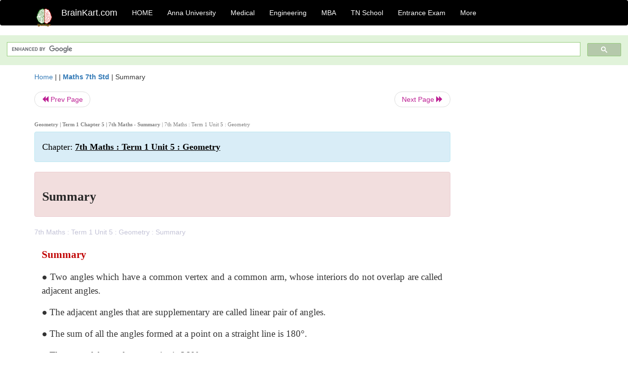

--- FILE ---
content_type: text/html; charset=UTF-8
request_url: https://www.brainkart.com/article/Summary_44182/
body_size: 5536
content:
<!DOCTYPE html> 
<html xmlns="https://www.w3.org/1999/xhtml" >
<head>
<meta charset="utf-8">
<meta name="viewport" content="width=device-width, initial-scale=1">
<meta http-equiv="Content-Language" content="en"/>
<title>Summary - Geometry | Term 1 Chapter 5 | 7th Maths</title>
<meta name="Keywords" content="7th Maths : Term 1 Unit 5 : Geometry | Summary | Geometry | Term 1 Chapter 5 | 7th Maths" />
<meta name="description" content="7th Maths : Term 1 Unit 5 : Geometry : Summary" />
<!--<base href="https://www.brainkart.com/article/Summary_44182/" />-->
<link rel="canonical" href="https://www.brainkart.com/article/Summary_44182/" />
<meta property="og:title" content="Summary - Geometry | Term 1 Chapter 5 | 7th Maths" />
<meta property="og:description" content="7th Maths : Term 1 Unit 5 : Geometry : Summary..." />
<meta property="og:site_name" content="BrainKart"/>
<meta property="og:url"  content="https://www.brainkart.com/article/Summary_44182/" />
<meta property="og:type" content="article" />
<meta property="article:author" content="https://www.facebook.com/BrainKart-678754188988648/" />
<meta property="article:publisher" content="https://www.facebook.com/BrainKart-678754188988648/" />

<!-- Hide this line for IE (needed for Firefox and others) -->
<![if !IE]>
<link rel="icon" href="https://img.brainkart.com/design/logo/logo.png" type="image/x-icon" />
<![endif]>
<!-- This is needed for IE -->
<link rel="shortcut icon" href="https://img.brainkart.com/design/logo/logo.png" type="image/ico" />

<link rel="stylesheet" href="https://maxcdn.bootstrapcdn.com/bootstrap/3.3.7/css/bootstrap.min.css">
<!--<link rel="stylesheet" href="https://maxcdn.bootstrapcdn.com/bootstrap/4.1.3/css/bootstrap.min.css">-->
<script src="https://ajax.googleapis.com/ajax/libs/jquery/3.3.1/jquery.min.js"></script>
<script src="https://cdnjs.cloudflare.com/ajax/libs/popper.js/1.14.3/umd/popper.min.js"></script>
<script src="https://maxcdn.bootstrapcdn.com/bootstrap/3.3.7/js/bootstrap.min.js"></script>
<!--<script src="https://maxcdn.bootstrapcdn.com/bootstrap/4.1.3/js/bootstrap.min.js"></script>-->

<link rel="stylesheet" href="https://www.brainkart.com/css/des2.css">

<!-- Google tag (gtag.js) -->
<script async src="https://www.googletagmanager.com/gtag/js?id=G-J88NMJHLBB"></script>
<script>
  window.dataLayer = window.dataLayer || [];
  function gtag(){dataLayer.push(arguments);}
  gtag('js', new Date());

  gtag('config', 'G-J88NMJHLBB');
</script>
	 <script async src="https://pagead2.googlesyndication.com/pagead/js/adsbygoogle.js?client=ca-pub-9136750227018842"
     crossorigin="anonymous"></script>
	 
</head>
 
<body class="" >
<div class="containerNN" >
<style>

.navbar-toggle .icon-bar+.icon-bar { background-color:red;}
.top-menu-cover { background-color:black; color:white; }
.top-menu-cover li a { background-color:black; color:white; }
.top-menu-cover li a:hover , .top-menu-cover li a:focus , .top-menu-cover li a:active   { background-color:black; color:white; }
.nav .open>a, .nav .open>a:focus, .nav .open>a:hover .top-menu-cover .top-menu-cover .navbar-nav>li>a {  background-color:black; color:white;  }

.top-menu-cover .navbar-nav>li>ul {  background-color:black;}
.top-menu-cover .navbar-nav>li>ul>li>a:hover {  background-color:black; color:black;  }


</style>


<nav class="navbar navbar-bootsnipp animate top-menu-cover" role="navigation">
  <div class="container">
  <a class="navbar-brand" href="/"> <img src="https://img.brainkart.com/design/logo/logo.png" alt="logo" style="width:40px;"> </a>
    <!-- Brand and toggle get grouped for better mobile display -->
    <div class="navbar-header">	
      <button type="button" class="navbar-toggle" data-toggle="collapse" data-target="#bs-theri-navbar-collapse-22">
        <span class="sr-only">Toggle navigation</span>
        <span class="icon-bar"></span>
        <span class="icon-bar"></span>
        <span class="icon-bar"></span>
      </button>
      <div class="animbrand visible-sx2 visible-sm2 ">
        <span class="navbar-brand animate" ><a href="/" style="color:white;" >BrainKart.com</a></span>
      </div>
    </div>

    <!-- Collect the nav links, forms, and other content for toggling -->
    <div class="collapse navbar-collapse" id="bs-theri-navbar-collapse-22">
      <ul class="nav navbar-nav navbar-left">
    
		
	   <li class=""><a href="https://www.brainkart.com/" class="animate">  HOME </a></li>
		 
	   <li>
          <a href="https://www.brainkart.com/menu/anna-university/" class="dropdown-toggle animate " data-toggle="dropdown"> Anna University </a>
          <ul class="dropdown-menu" role="menu">         
         <li class=""><a href="https://www.brainkart.com/menu/anna-university/" class="animate">  Anna University </a></li>
		 <li class=""><a href="https://www.brainkart.com/menu/anna-university-eee/" class="animate">  EEE </a></li>
		 <li class=""><a href="https://www.brainkart.com/menu/anna-university-ece/" class="animate">  ECE </a></li>
		 <li class=""><a href="https://www.brainkart.com/menu/anna-university-civil/" class="animate">  Civil </a></li>
		 <li class=""><a href="https://www.brainkart.com/menu/anna-university-mech/" class="animate">  MECH </a></li>
		 <li class=""><a href="https://www.brainkart.com/menu/anna-university-cse/" class="animate">  CSE </a></li>
		 <li class=""><a href="https://www.brainkart.com/menu/anna-university-it/" class="animate">  IT </a></li>
		 <li class=""><a href="http://aptitude.brainkart.com/aptitude/gate-exam/" class="animate">GATE Exam</a></li>
		 <li class=""><a href="http://aptitude.brainkart.com/aptitude/tnea-anna-university/" class="animate">TANCET Anna Univ</a></li>            
		 <li class=""><a href="https://www.brainkart.com/menu/anna-university/" class="animate">  AnnaUniv </a></li>
		 <li class=""><a href="http://aptitude.brainkart.com/aptitude/under-graduate-entrance-exams/iit-jee-ieee-entrance-exam/" class="animate">JEE IEEE</a></li>
          </ul>
        </li>

	   <li>
          <a href="https://www.brainkart.com/menu/medical/" class="dropdown-toggle animate " data-toggle="dropdown"> Medical </a>
          <ul class="dropdown-menu" role="menu">
		 <li class=""><a href="https://www.brainkart.com/menu/mbbs/" class="animate">  MBBS </a></li>		 
		 <li class=""><a href="https://www.brainkart.com/menu/nursing/" class="animate">  Nursing </a></li>
		 <li class=""><a href="https://www.brainkart.com/menu/pharmacy/" class="animate">  BPharm </a></li>		 
		 <li class=""><a href="https://www.brainkart.com/menu/medical/" class="animate">  Medical </a></li>
		 <li class=""><a href="https://www.brainkart.com/menu/md/" class="animate">  MD </a></li>
		 <li class=""><a href="https://www.brainkart.com/menu/medical/" class="animate">  Medical </a></li>
		 <li class=""><a href="https://www.brainkart.com/menu/medical/" class="animate">  MGR University</a></li>
		 <li class=""><a href="http://aptitude.brainkart.com/aptitude/under-graduate-entrance-exams/neet-entrance-exam/" class="animate">NEET</a></li>
         <li class=""><a href="http://aptitude.brainkart.com/aptitude/under-graduate-entrance-exams/aiims-entrance-exams/" class="animate">AIIMS</a></li> 
          </ul>
        </li>

	   <li>
        <a href="https://www.brainkart.com/menu/engineering/" class="dropdown-toggle animate " data-toggle="dropdown"> Engineering </a>
          <ul class="dropdown-menu" role="menu">
		  
         <li class=""><a href="https://www.brainkart.com/menu/engineering/" class="animate">  Engineering </a></li>
         <li class=""><a href="https://www.brainkart.com/menu/electrical-engineering/" class="animate">  Electrical </a></li>
		 <li class=""><a href="https://www.brainkart.com/menu/electronics-engineering/" class="animate">  Electronics </a></li>
		 <li class=""><a href="https://www.brainkart.com/menu/civil-engineering/" class="animate">  Civil </a></li>
		 <li class=""><a href="https://www.brainkart.com/menu/mechanical-engineering/" class="animate">  Mechanical </a></li>
		 <li class=""><a href="https://www.brainkart.com/menu/computer-science-engineering/" class="animate">  Computer Science </a></li>
		 <li class=""><a href="https://www.brainkart.com/menu/information-technology-engineering/" class="animate">  Information Technology </a></li>
		 <li class=""><a href="http://aptitude.brainkart.com/aptitude/gate-exam/" class="animate">GATE Exam</a></li>
		 <li class=""><a href="http://aptitude.brainkart.com/aptitude/tnea-anna-university/" class="animate">TANCET Anna Univ</a></li>            
		 <li class=""><a href="https://www.brainkart.com/menu/anna-university/" class="animate">  Anna University </a></li>
		 <li class=""><a href="http://aptitude.brainkart.com/aptitude/under-graduate-entrance-exams/iit-jee-ieee-entrance-exam/" class="animate">JEE IEEE</a></li>

          </ul>
        </li>

	   <li>
          <a href="https://www.brainkart.com/menu/mba/" class="dropdown-toggle animate " data-toggle="dropdown"> MBA </a>
          <ul class="dropdown-menu" role="menu">
            <li class=""><a href="https://www.brainkart.com/menu/mba/" class="animate">  MBA </a></li>
            <li class=""><a href="https://www.brainkart.com/menu/mba-anna-university/" class="animate">  AnnaUniv MBA </a></li>
			<li class=""><a href="http://aptitude.brainkart.com/aptitude/cat-entrance-exams/" class="animate">CAT</a></li>
          </ul>
        </li>

	   <li>
          <a href="https://www.brainkart.com/menu/tn-state-board-school/" class="dropdown-toggle animate " data-toggle="dropdown"> TN School </a>
          <ul class="dropdown-menu" role="menu">
            <li class=""><a href="https://www.brainkart.com/menu/tn-state-board-school/" class="animate">TamilNadu School</a></li>
			<li class=""><a href="https://www.brainkart.com/menu/12th-standard/" class="animate">TN 12th Std</a></li>
            <li class=""><a href="https://www.brainkart.com/menu/11th-standard/" class="animate">TN 11th Std</a></li>
            <li class=""><a href="https://www.brainkart.com/menu/10th-standard/" class="animate">TN 10th Std</a></li>
            <li class=""><a href="https://www.brainkart.com/menu/9th-standard/" class="animate">TN 9th Std</a></li>
			<li class=""><a href="http://aptitude.brainkart.com/aptitude/tn-state-board/" class="animate">TN 1 mark Test</a></li>                        
			<li class=""><a href="http://aptitude.brainkart.com/aptitude/under-graduate-entrance-exams/iit-jee-ieee-entrance-exam/" class="animate">JEE IEEE</a></li>
            <li class=""><a href="http://aptitude.brainkart.com/aptitude/under-graduate-entrance-exams/neet-entrance-exam/" class="animate">NEET</a></li>
            <li class=""><a href="http://aptitude.brainkart.com/aptitude/under-graduate-entrance-exams/aiims-entrance-exams/" class="animate">AIIMS</a></li>            
          </ul>
        </li>
		
       
	   <li>
          <a href="http://aptitude.brainkart.com/" class="dropdown-toggle animate " data-toggle="dropdown"> Entrance Exam </a>
          <ul class="dropdown-menu" role="menu">
		    <li class=""><a href="http://aptitude.brainkart.com/" class="animate">All Exams</a></li>
            <li class=""><a href="http://aptitude.brainkart.com/aptitude/upsc-civil-services-entrance-exams/" class="animate">UPSC Civil services</a></li>
            <li class=""><a href="http://aptitude.brainkart.com/aptitude/gate-exam/" class="animate">GATE Exam</a></li>
            <li class=""><a href="http://aptitude.brainkart.com/aptitude/under-graduate-entrance-exams/iit-jee-ieee-entrance-exam/" class="animate">JEE IEEE</a></li>
            <li class=""><a href="http://aptitude.brainkart.com/aptitude/under-graduate-entrance-exams/neet-entrance-exam/" class="animate">NEET</a></li>
            <li class=""><a href="http://aptitude.brainkart.com/aptitude/under-graduate-entrance-exams/aiims-entrance-exams/" class="animate">AIIMS</a></li>            
            <li class=""><a href="http://aptitude.brainkart.com/aptitude/cat-entrance-exams/" class="animate">CAT</a></li>            
            <li class=""><a href="http://aptitude.brainkart.com/aptitude/clat-law-entrance-exams/" class="animate">CLAT</a></li>            
            <li class=""><a href="http://aptitude.brainkart.com/aptitude/banking-entrance-exams/" class="animate">Banking</a></li>            
            <li class=""><a href="http://aptitude.brainkart.com/aptitude/ugc-net-entrance-exams/" class="animate">UGC NET</a></li>            
            <li class=""><a href="http://aptitude.brainkart.com/aptitude/tnea-anna-university/" class="animate">TANCET Anna Univ</a></li>
          </ul>
        </li>


		<li>
          <a href="https://www.brainkart.com/contactus/" class="dropdown-toggle animate " data-toggle="dropdown"> More </a>
          <ul class="dropdown-menu" role="menu">		  
            <!--<li class=""><a href="http://aptitude.brainkart.com/competition/" class="animate"><span style="color:red;"><b> Competition</b></span></a></li>
            <li class=""><a href="https://www.brainkart.com/register/" class="animate">Register</a></li>-->
            <li class=""><a href="https://www.brainkart.com/menu/science-tutorial/" class="animate">Basic Science</a></li>
            <li class=""><a href="https://www.brainkart.com/menu/biotechnology/" class="animate">BioTech</a></li>
            <li class=""><a href="https://www.brainkart.com/menu/botany/" class="animate">Botany</a></li>
            <li class=""><a href="https://www.brainkart.com/menu/aquaculture/" class="animate">Aqua</a></li>
            <li class=""><a href="https://www.brainkart.com/menu/bds/" class="animate">BDS</a></li>
            <li class=""><a href="https://play.google.com/store/apps/details?id=info.therithal.brainkart.brainkart&hl=en" target="_blank" class="animate">Install App</a></li>
            <li class=""><a href="https://www.brainkart.com/about/contact/" class="animate">Contact</a></li>
            <li class=""><a href="https://www.brainkart.com/about/policy/" class="animate">Policy</a></li>
          </ul>
        </li>


		 		 

		<li class="">
		    
		
		</li>
		
		
		
        
      </ul>
	  

    </div>
  </div>
  
</nav>


</div>

<div class="containerNN" style="margin-top:4px">
<script>
  (function() {
    var cx = '017234125612513834580:n7tzxjvwvf0';
    var gcse = document.createElement('script');
    gcse.type = 'text/javascript';
    gcse.async = true;
    gcse.src = 'https://cse.google.com/cse.js?cx=' + cx;
    var s = document.getElementsByTagName('script')[0];
    s.parentNode.insertBefore(gcse, s);
  })();
</script>

		<gcse:search></gcse:search>
		</div>

<div class="container" style="margin-top:4px">
</div>

<!--<div class="container" style="margin-top:4px">-->
<!--</div>-->

<div class="container" style="margin-top:10px">
<section>
<div class="row"><div class="col-sm-9">
<section style="background-colorNN:green;">
<!------Main Body-----Start-------->

<style>
/* If the screen size is 601px wide or more, set the font-size of <div> to 80px */
@media screen and (min-width: 601px) {
  .contentSection {          
  }
}

/* If the screen size is 600px wide or less, set the font-size of <div> to 30px */
@media screen and (max-width: 600px) {
  .contentSection {
    zoom:0.8;	
  }
}
</style>

<section >

<div itemscope itemtype="http://schema.org/Article" ><!--<span itemprop="articleBody">-->
 <div class="row">  <div class="col-lg-12"> <span><a href="https://www.brainkart.com" >Home</a></span>  | | <b><a href="https://www.brainkart.com/subject/Maths-7th-Std_428/" class="htmsub" >Maths 7th Std</a></b> | <span>Summary</span></div></div>
<ul class="pager"><li class="nextPrevLin previous"><a href="https://www.brainkart.com/article/Exercise-5-6_44181/" type="button" class="btn btn-default" ><span class="glyphicon glyphicon-backward" ></span> Prev Page</a></li><li class="nextPrevLin next"><a href="https://www.brainkart.com/article/Information-Processing_44183/" type="button" class="btn btn-default" >Next Page <span class="glyphicon glyphicon-forward" ></a></li></ul>    
	<div class="wrap-post">
                
                    <div class="post " >
                        
						<h2  style="color:gray;font-size:80%;" class="top-h2" ><strong>Geometry | Term 1 Chapter 5 | 7th Maths - Summary </strong>| 7th Maths : Term 1 Unit 5 : Geometry</h2>						
                        <div class="list-primary" style="display:none;">
                             </span>&nbsp;&nbsp; Posted On : &nbsp;<span class="meta_date">03.12.2021 03:17 am </span> 
                        </div>
						<div class="alert alert-info" >
						<h2  style="color:black;font-size:130%;" class="top-h2" >Chapter: <strong><u>7th Maths : Term 1 Unit 5 : Geometry</u></strong></h2>
						</div>
						
						<div class="alert alert-danger" >
                        <h1 class="title"><span itemprop="name"><b>Summary</b></span></h1>
						</div>
                                                
                                                
                        <div class="entry clearfix">


                            
							 <div class="row">
							 <div class="col-xs-12 col-sm-12 col-md-12 col-lg-12"  >
							                            </div>

							</div>
							


<style> img { max-width:100%; } </style>


<div class="detailCover"><span itemprop="articleSection" >7th Maths : Term 1 Unit 5 : Geometry : Summary</span></div>


<div class="col-md-12"   ><center></center></div><section><center></br></center></section>
   <div class="col-md-12 contentSection" ><span itemprop="articleSection" ><p class="MsoNormal" style="margin-bottom:12.0pt;text-align:justify;line-height:
150%"><b><span style="font-size:16.0pt;mso-bidi-font-size:14.0pt;line-height:
150%;font-family:&quot;Times&quot;,&quot;serif&quot;;mso-fareast-font-family:Tahoma;color:#C00000">Summary<o:p></o:p></span></b></p>

<p class="MsoNormal" style="margin-bottom:12.0pt;text-align:justify;line-height:
150%"><span style="font-size:14.0pt;line-height:150%;font-family:&quot;Times&quot;,&quot;serif&quot;;
mso-fareast-font-family:Tahoma">● Two angles which have a common vertex and a common
arm, whose interiors do not overlap are called adjacent angles.<o:p></o:p></span></p>

<p class="MsoNormal" style="margin-bottom:12.0pt;text-align:justify;line-height:
150%"><span style="font-size:14.0pt;line-height:150%;font-family:&quot;Times&quot;,&quot;serif&quot;;
mso-fareast-font-family:Tahoma">● The adjacent angles that are supplementary are
called linear pair of angles.<o:p></o:p></span></p>

<p class="MsoNormal" style="margin-bottom:12.0pt;text-align:justify;line-height:
150%"><span style="font-size:14.0pt;line-height:150%;font-family:&quot;Times&quot;,&quot;serif&quot;;
mso-fareast-font-family:Tahoma">● The sum of all the angles formed at a point on
a straight line is 180°.<o:p></o:p></span></p>

<p class="MsoNormal" style="margin-bottom:12.0pt;text-align:justify;line-height:
150%"><span style="font-size:14.0pt;line-height:150%;font-family:&quot;Times&quot;,&quot;serif&quot;;
mso-fareast-font-family:Tahoma">● The sum of the angles at a point is 360°.<o:p></o:p></span></p>

<p class="MsoNormal" style="margin-bottom:12.0pt;text-align:justify;line-height:
150%"><span style="font-size:14.0pt;line-height:150%;font-family:&quot;Times&quot;,&quot;serif&quot;;
mso-fareast-font-family:Tahoma">● When two lines intersect each other, two pairs
of non-adjacent angle formed are called vertically opposite angles.<o:p></o:p></span></p>

<p class="MsoNormal" style="margin-bottom:12.0pt;text-align:justify;line-height:
150%"><span style="font-size:14.0pt;line-height:150%;font-family:&quot;Times&quot;,&quot;serif&quot;;
mso-fareast-font-family:Tahoma">● A transversal is a line that intersects two or
more lines at distinct points.<o:p></o:p></span></p>

<p class="MsoNormal" style="margin-bottom:12.0pt;text-align:justify;line-height:
150%"><span style="font-size:14.0pt;line-height:150%;font-family:&quot;Times&quot;,&quot;serif&quot;;
mso-fareast-font-family:Tahoma">● when two parallel lines are cut by a transversal,<o:p></o:p></span></p>

<p class="MsoNormal" style="margin-bottom:12.0pt;text-align:justify;line-height:
150%"><span style="font-size:14.0pt;line-height:150%;font-family:&quot;Times&quot;,&quot;serif&quot;;
mso-fareast-font-family:Tahoma">◊ each pair of corresponding angles are equal.<o:p></o:p></span></p>

<p class="MsoNormal" style="margin-bottom:12.0pt;text-align:justify;line-height:
150%"><span style="font-size:14.0pt;line-height:150%;font-family:&quot;Times&quot;,&quot;serif&quot;;
mso-fareast-font-family:Tahoma">◊ each pair of alternate Interior angles are equal.<o:p></o:p></span></p>

<p class="MsoNormal" style="margin-bottom:12.0pt;text-align:justify;line-height:
150%"><span style="font-size:14.0pt;line-height:150%;font-family:&quot;Times&quot;,&quot;serif&quot;;
mso-fareast-font-family:Tahoma">◊ each pair of alternate exterior angles are equal.<o:p></o:p></span></p>

<p class="MsoNormal" style="margin-bottom:12.0pt;text-align:justify;line-height:
150%"><span style="font-size:14.0pt;line-height:150%;font-family:&quot;Times&quot;,&quot;serif&quot;;
mso-fareast-font-family:Tahoma">◊ interior angles on the same side of the transversal
are supplementary.<o:p></o:p></span></p>

<p class="MsoNormal" style="margin-bottom:12.0pt;text-align:justify;line-height:
150%"><span style="font-size:14.0pt;line-height:150%;font-family:&quot;Times&quot;,&quot;serif&quot;;
mso-fareast-font-family:Tahoma">◊ exterior angles on the same side of the transversal
are supplementary.<o:p></o:p></span></p>

<p class="MsoNormal" style="margin-bottom:12.0pt;text-align:justify;line-height:
150%"><b><span style="font-size:14.0pt;line-height:150%;font-family:&quot;Times&quot;,&quot;serif&quot;;
mso-fareast-font-family:Tahoma;color:#E36C0A">&nbsp;</span></b></p>

<p class="MsoNormal" style="margin-bottom:12.0pt;text-align:justify;line-height:
150%"><b><u><span style="font-size:14.0pt;line-height:150%;font-family:&quot;Times&quot;,&quot;serif&quot;;
mso-fareast-font-family:Tahoma;color:#C00000">ICT Corner<o:p></o:p></span></u></b></p>

<p class="MsoNormal" style="margin-bottom:12.0pt;text-align:justify;line-height:
150%"><b><span style="font-size:14.0pt;line-height:150%;font-family:&quot;Times&quot;,&quot;serif&quot;;
mso-fareast-font-family:&quot;Times New Roman&quot;">Expected Result is shown</span></b><span style="font-size:14.0pt;line-height:150%;font-family:&quot;Times&quot;,&quot;serif&quot;"> </span><b><span style="font-size:14.0pt;line-height:150%;font-family:&quot;Times&quot;,&quot;serif&quot;;
mso-fareast-font-family:&quot;Times New Roman&quot;">in this picture<o:p></o:p></span></b></p>

<p class="MsoNormal" style="margin-bottom:12.0pt;text-align:justify;line-height:
150%"><img src="https://img.brainkart.com/imagebk45/7hYurtn.jpg" width="409" style="text-align: start;"><br></p>

<p class="MsoNormal" style="margin-bottom:12.0pt;text-align:justify;line-height:
150%"><b><span style="font-size:14.0pt;line-height:150%;font-family:&quot;Times&quot;,&quot;serif&quot;;
mso-fareast-font-family:&quot;Times New Roman&quot;;color:#E9008A">Step – 1 : </span></b><span style="font-size:14.0pt;line-height:150%;font-family:&quot;Times&quot;,&quot;serif&quot;;
mso-fareast-font-family:&quot;Times New Roman&quot;;color:black">Open the Browser type the
URL Link given below (or) Scan the QR Code. GeoGebra</span><b><span style="font-size:14.0pt;line-height:150%;font-family:&quot;Times&quot;,&quot;serif&quot;;
mso-fareast-font-family:&quot;Times New Roman&quot;;color:#E9008A"> </span></b><span style="font-size:14.0pt;line-height:150%;font-family:&quot;Times&quot;,&quot;serif&quot;;
mso-fareast-font-family:&quot;Times New Roman&quot;;color:black">work sheet named “7th std
Geometry” will open. There are two activities 1. Linear pair- Adjacent Angles, 2.
Parallel lines and Transverse.</span><span style="font-size:14.0pt;line-height:
150%;font-family:&quot;Times&quot;,&quot;serif&quot;"><o:p></o:p></span></p>

<p class="MsoNormal" style="margin-bottom:12.0pt;text-align:justify;line-height:
150%"><span style="font-size:14.0pt;line-height:150%;font-family:&quot;Times&quot;,&quot;serif&quot;;
mso-fareast-font-family:&quot;Times New Roman&quot;">In the second activity “Parallel lines
and Transverse” move the points A and B and observe the different angles formed
by the transverse line.</span><span style="font-size:14.0pt;line-height:150%;
font-family:&quot;Times&quot;,&quot;serif&quot;"><o:p></o:p></span></p>

<p class="MsoNormal" style="margin-bottom:12.0pt;text-align:justify;line-height:
150%"><b><span style="font-size:14.0pt;line-height:150%;font-family:&quot;Times&quot;,&quot;serif&quot;;
mso-fareast-font-family:&quot;Times New Roman&quot;;color:#E9008A">Step - 2 : </span></b><span style="font-size:14.0pt;line-height:150%;font-family:&quot;Times&quot;,&quot;serif&quot;;
mso-fareast-font-family:&quot;Times New Roman&quot;;color:black">Move the sliders to get,
Parallelogram or Rectangle or Square and see the points given</span><b><span style="font-size:14.0pt;line-height:150%;font-family:&quot;Times&quot;,&quot;serif&quot;;
mso-fareast-font-family:&quot;Times New Roman&quot;;color:#E9008A"> </span></b><span style="font-size:14.0pt;line-height:150%;font-family:&quot;Times&quot;,&quot;serif&quot;;
mso-fareast-font-family:&quot;Times New Roman&quot;;color:black">and observe.<o:p></o:p></span></p>

<p class="MsoNormal" style="margin-bottom:12.0pt;text-align:justify;line-height:
150%"><img src="https://img.brainkart.com/imagebk45/hqEdxz2.jpg" width="573" style="text-align: start;"><br></p>

<p class="MsoNormal" style="margin-bottom:12.0pt;text-align:justify;line-height:
150%"><span style="mso-bidi-font-size:14.0pt;line-height:150%;font-family:&quot;Times&quot;,&quot;serif&quot;">Browse
in the link<o:p></o:p></span></p>

<p class="MsoNormal" style="margin-bottom:12.0pt;text-align:justify;line-height:
150%"><span style="mso-bidi-font-size:14.0pt;line-height:150%;font-family:&quot;Times&quot;,&quot;serif&quot;">Geometry:
https://ggbm.at/bbsgesah<o:p></o:p></span></p>

<p class="MsoNormal" style="margin-bottom:12.0pt;text-align:justify;line-height:
150%"><span style="mso-bidi-font-size:14.0pt;line-height:150%;font-family:&quot;Times&quot;,&quot;serif&quot;">or
Scan the QR Code.<o:p></o:p></span></p><p class="MsoNormal" style="margin-bottom:12.0pt;text-align:justify;line-height:
150%"><span style="mso-bidi-font-size:14.0pt;line-height:150%;font-family:&quot;Times&quot;,&quot;serif&quot;"><br></span></p> </span></div><ul class="pager"><li class="nextPrevLin previous"><a href="https://www.brainkart.com/article/Exercise-5-6_44181/" type="button" class="btn btn-default" ><span class="glyphicon glyphicon-backward" ></span> Prev Page</a></li><li class="nextPrevLin next"><a href="https://www.brainkart.com/article/Information-Processing_44183/" type="button" class="btn btn-default" >Next Page <span class="glyphicon glyphicon-forward" ></a></li></ul>
<div class="col-md-12"   >
</div> <div class="col-md-12" >Tags : Geometry | Term 1 Chapter 5 | 7th Maths , 7th Maths : Term 1 Unit 5 : Geometry </div> <div class="col-md-12" >Study Material, Lecturing Notes, Assignment, Reference, Wiki description explanation, brief detail</div> <div class="col-md-12" >7th Maths : Term 1 Unit 5 : Geometry : Summary | Geometry | Term 1 Chapter 5 | 7th Maths</div>	
						
<div class="col-md-12" >
</br>
<center>
<a href="http://www.brainkart.in/article/Summary_44182/" ><button type="button" class="btn btn-info"> To read this in Tamil </button></a>
</center>
</br>
</div>
						
<div class="pvc_clear"></div>

	


	
	
</div>	
</div>	
</div>	




<ul class="pager"><li class="nextPrevLin previous"><a href="https://www.brainkart.com/article/Exercise-5-6_44181/" type="button" class="btn btn-default" ><span class="glyphicon glyphicon-backward" ></span> Prev Page</a></li><li class="nextPrevLin next"><a href="https://www.brainkart.com/article/Information-Processing_44183/" type="button" class="btn btn-default" >Next Page <span class="glyphicon glyphicon-forward" ></a></li></ul>



 <div>
 </div>

<!--</span>--></div> 

</section><div class="col-xs-12 col-sm-12 col-md-12 col-lg-12" >
 <p style="text-align:center;" ><b>Related Topics </b></p>
 <div class="row"><div class="alert alert-success" ><a href="https://www.brainkart.com/subject/Maths-7th-Std_428/" ><b>Maths 7th Std</b> - TN 7th Maths (English Medium) | Questions with Answers, Solution</a></div><div class="alert alert-info" ><a href="https://www.brainkart.com/menu/tn-state-board-school/" ><b>TN State Board School</b> - All Subjects</a></div> <div class="alert alert-info" ><a href="https://www.brainkart.com/menu/7th-standard/" ><b> 7th Standard</b> - All Subjects</a></div> <div class="alert alert-warning" ><u><b>7th Maths : Term 1 Unit 5 : Geometry</b></u></div><div class="alert alert-warning" ><a href="https://www.brainkart.com/article/Geometry_44169/" ><b>Geometry</b> - Term 1 Chapter 5 | 7th Maths</a></div><div class="alert alert-warning" ><a href="https://www.brainkart.com/article/Pair-of-Angles-formed-by-Intersecting-Lines_44170/" ><b>Pair of Angles formed by Intersecting Lines</b> - Geometry | Term 1 Chapter 5 | 7th Maths</a></div><div class="alert alert-warning" ><a href="https://www.brainkart.com/article/Exercise-5-1_44171/" ><b>Exercise 5.1</b> - Questions with Answers, Solution | Geometry | Term 1 Chapter 5 | 7th Maths</a></div><div class="alert alert-warning" ><a href="https://www.brainkart.com/article/Transversal_44172/" ><b>Transversal</b> - Geometry | Term 1 Chapter 5 | 7th Maths</a></div><div class="alert alert-warning" ><a href="https://www.brainkart.com/article/Exercise-5-2-(Angles-formed-by-a-transversal)_44173/" ><b>Exercise 5.2 (Angles formed by a transversal)</b> - Questions with Answers, Solution | Geometry | Term 1 Chapter 5 | 7th Maths</a></div><div class="alert alert-warning" ><a href="https://www.brainkart.com/article/Construction_44174/" ><b>Construction</b> - Geometry | Term 1 Chapter 5 | 7th Maths</a></div><div class="alert alert-warning" ><a href="https://www.brainkart.com/article/Construction-of-perpendicular-bisector-of-a-line-segment_44175/" ><b>Construction of perpendicular bisector of a line segment</b> - Geometry | Term 1 Chapter 5 | 7th Maths</a></div><div class="alert alert-warning" ><a href="https://www.brainkart.com/article/Exercise-5-3-(Construction-of-perpendicular-bisector-of-a-line-segment)_44176/" ><b>Exercise 5.3 (Construction of perpendicular bisector of a line segment)</b> - Questions with Answers, Solution | Geometry | Term 1 Chapter 5 | 7th Maths</a></div><div class="alert alert-warning" ><a href="https://www.brainkart.com/article/Construction-of-angle-bisector-of-an-angle_44177/" ><b>Construction of angle bisector of an angle</b> - Geometry | Term 1 Chapter 5 | 7th Maths</a></div><div class="alert alert-warning" ><a href="https://www.brainkart.com/article/Exercise-5-4-(Construction-of-angle-bisector-of-an-angle)_44178/" ><b>Exercise 5.4 (Construction of angle bisector of an angle)</b> - Questions with Answers, Solution | Geometry | Term 1 Chapter 5 | 7th Maths</a></div><div class="alert alert-warning" ><a href="https://www.brainkart.com/article/Construction-of-special-angles-without-using-protractor_44179/" ><b>Construction of special angles without using protractor</b> - Geometry | Term 1 Chapter 5 | 7th Maths</a></div><div class="alert alert-warning" ><a href="https://www.brainkart.com/article/Exercise-5-5-(Construction-of-special-angles-without-using-protractor)_44180/" ><b>Exercise 5.5 (Construction of special angles without using protractor)</b> - Questions with Answers, Solution | Geometry | Term 1 Chapter 5 | 7th Maths</a></div><div class="alert alert-warning" ><a href="https://www.brainkart.com/article/Exercise-5-6_44181/" ><b>Exercise 5.6</b> - Questions with Answers, Solution | Geometry | Term 1 Chapter 5 | 7th Maths</a></div><div class="alert alert-warning" ><a href="https://www.brainkart.com/article/Summary_44182/" ><b>Summary</b> - Geometry | Term 1 Chapter 5 | 7th Maths</a></div></div></div>
<!------Main Body-----End-------->
</section>
</div><div class="col-sm-3" style="background-colorNN:gray;" >
<center>
<script async src="https://pagead2.googlesyndication.com/pagead/js/adsbygoogle.js?client=ca-pub-9136750227018842"
     crossorigin="anonymous"></script>
<!-- Then-Response-1 -->
<ins class="adsbygoogle"
     style="display:block"
     data-ad-client="ca-pub-9136750227018842"
     data-ad-slot="1777483739"
     data-ad-format="auto"
     data-full-width-responsive="true"></ins>
<script>
     (adsbygoogle = window.adsbygoogle || []).push({});
</script>

</center>
</div>
</div>
</section>
</div><div>
<section>
<gcse:search></gcse:search>
		</section></br></br>
</div>

<div class="jumbotron text-center" style="margin:0;padding:3px;font-size:12px;">
  <p style="font-size:12px;" >
  <a href="/about/policy/" >Privacy Policy</a>, 
  <a href="/about/terms/" >Terms and Conditions</a>, 
  <a href="/about/DMCA/" >DMCA Policy and Compliant</a> 
  </p>
  <p style="font-size:12px;" >Copyright © 2018-2026 BrainKart.com; All Rights Reserved. Developed by Therithal info, Chennai. </p>
</div>

</body>
<script>'undefined'=== typeof _trfq || (window._trfq = []);'undefined'=== typeof _trfd && (window._trfd=[]),_trfd.push({'tccl.baseHost':'secureserver.net'},{'ap':'cpbh-mt'},{'server':'sg2plmcpnl510338'},{'dcenter':'sg2'},{'cp_id':'10715722'},{'cp_cl':'8'}) // Monitoring performance to make your website faster. If you want to opt-out, please contact web hosting support.</script><script src='https://img1.wsimg.com/traffic-assets/js/tccl.min.js'></script></html>

--- FILE ---
content_type: text/html; charset=utf-8
request_url: https://www.google.com/recaptcha/api2/aframe
body_size: 113
content:
<!DOCTYPE HTML><html><head><meta http-equiv="content-type" content="text/html; charset=UTF-8"></head><body><script nonce="1BTMaj914SttlOW_5eEGiA">/** Anti-fraud and anti-abuse applications only. See google.com/recaptcha */ try{var clients={'sodar':'https://pagead2.googlesyndication.com/pagead/sodar?'};window.addEventListener("message",function(a){try{if(a.source===window.parent){var b=JSON.parse(a.data);var c=clients[b['id']];if(c){var d=document.createElement('img');d.src=c+b['params']+'&rc='+(localStorage.getItem("rc::a")?sessionStorage.getItem("rc::b"):"");window.document.body.appendChild(d);sessionStorage.setItem("rc::e",parseInt(sessionStorage.getItem("rc::e")||0)+1);localStorage.setItem("rc::h",'1769812113456');}}}catch(b){}});window.parent.postMessage("_grecaptcha_ready", "*");}catch(b){}</script></body></html>